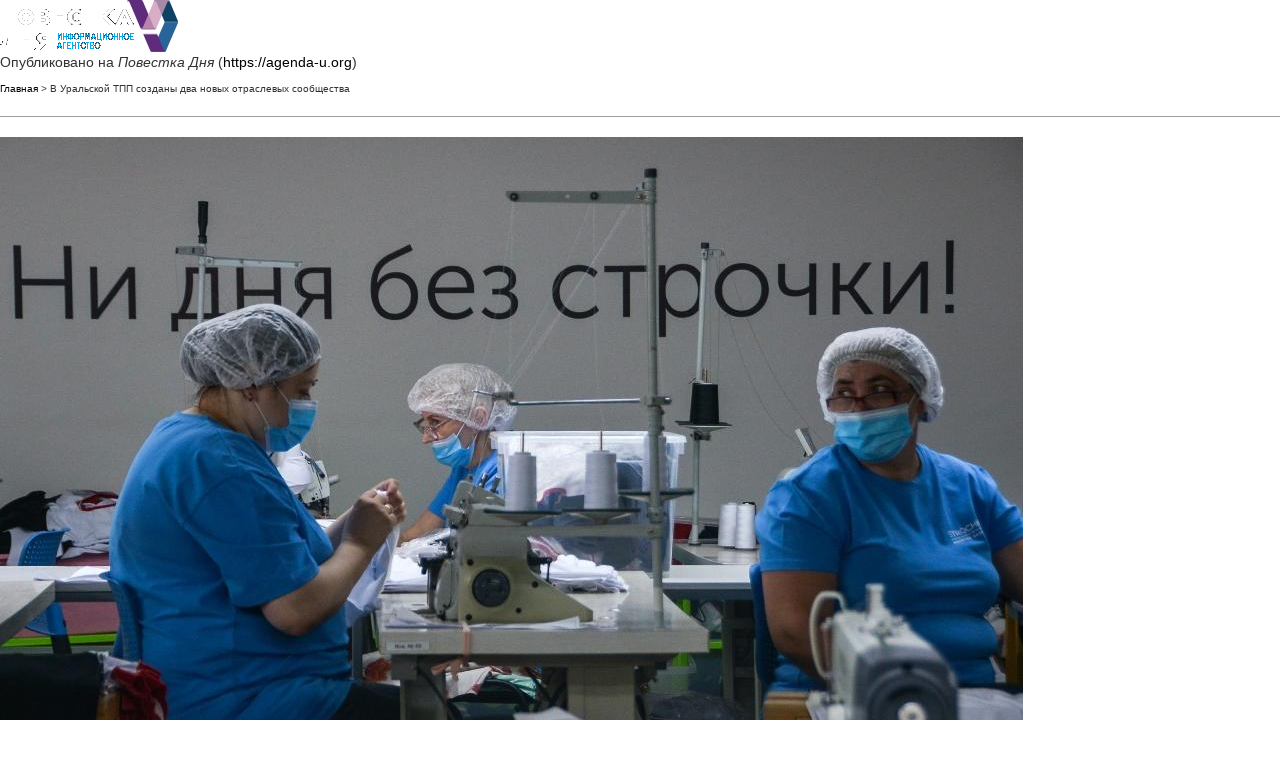

--- FILE ---
content_type: text/html; charset=utf-8
request_url: https://agenda-u.org/print/66126
body_size: 12153
content:

<!DOCTYPE html PUBLIC "-//W3C//DTD XHTML+RDFa 1.0//EN"
  "http://www.w3.org/MarkUp/DTD/xhtml-rdfa-1.dtd">
<html xmlns="http://www.w3.org/1999/xhtml" xml:lang="ru" version="XHTML+RDFa 1.0" dir="ltr">
  <head>
    <meta http-equiv="Content-Type" content="text/html; charset=utf-8" />
    <base href='https://agenda-u.org/news/v-uralskoy-tpp-sozdany-dva-novyh-otraslevyh-soobshchestva' />
    <title>В Уральской ТПП созданы два новых отраслевых сообщества</title>
    <script src="//code.jquery.com/jquery-2.2.4.min.js"></script>
<script>window.jQuery || document.write("<script src='/sites/all/modules/jquery_update/replace/jquery/2.2/jquery.min.js'>\x3C/script>")</script>
<script src="https://agenda-u.org/sites/default/files/js/js_GOikDsJOX04Aww72M-XK1hkq4qiL_1XgGsRdkL0XlDo.js"></script>
<script src="/sites/default/files/bootstrap-3.4.1-dist/js/bootstrap.min.js"></script>
<script src="https://agenda-u.org/sites/default/files/js/js_gHk2gWJ_Qw_jU2qRiUmSl7d8oly1Cx7lQFrqcp3RXcI.js"></script>
<script src="https://agenda-u.org/sites/default/files/js/js_Xx-xk88P4M1CzqyJmRSYcXV3NElco7wzoZeZKJPIY_Y.js"></script>
<script src="https://agenda-u.org/sites/default/files/js/js_1cmQpnE_hBqJ3YJtKacw6wvEmm4dI888LwOvnmskdEA.js"></script>
<script>jQuery.extend(Drupal.settings, {"basePath":"\/","pathPrefix":"","setHasJsCookie":0,"ajaxPageState":{"theme":"pd","theme_token":"TzE5X39BjhYhcTxdlK-1iR5gUTPlMNwD2zVWASg2i_4","js":{"\/\/code.jquery.com\/jquery-2.2.4.min.js":1,"0":1,"misc\/jquery-extend-3.4.0.js":1,"misc\/jquery-html-prefilter-3.5.0-backport.js":1,"misc\/jquery.once.js":1,"misc\/drupal.js":1,"sites\/all\/modules\/jquery_update\/js\/jquery_browser.js":1,"\/sites\/default\/files\/bootstrap-3.4.1-dist\/js\/bootstrap.min.js":1,"sites\/all\/modules\/entityreference\/js\/entityreference.js":1,"public:\/\/languages\/ru_vN59hey1xKYOEGnt1CDWwPGLV27VpCrP9bf9MJnwVH4.js":1,"sites\/all\/themes\/pd\/js\/main.js":1}},"bootstrap":{"anchorsFix":1,"anchorsSmoothScrolling":1,"formHasError":1,"popoverEnabled":1,"popoverOptions":{"animation":1,"html":0,"placement":"right","selector":"","trigger":"click","triggerAutoclose":1,"title":"","content":"","delay":0,"container":"body"},"tooltipEnabled":1,"tooltipOptions":{"animation":1,"html":0,"placement":"auto left","selector":"","trigger":"hover focus","delay":0,"container":"body"}}});</script>
    <script type="text/javascript">(function ($) { Drupal.behaviors.print = {attach: function() {$(window).load(function() {window.print();setTimeout(function(){window.close();}, 1);})}}})(jQuery);</script>    <meta name="robots" content="noindex, nofollow, noarchive" />          <link rel='shortcut icon' href='https://agenda-u.org/sites/default/files/fav.png' type='image/x-icon' />
        <link type="text/css" rel="stylesheet" href="https://agenda-u.org/sites/default/files/css/css_lQaZfjVpwP_oGNqdtWCSpJT1EMqXdMiU84ekLLxQnc4.css" media="all" />
<link type="text/css" rel="stylesheet" href="https://agenda-u.org/sites/default/files/css/css_JCY_XIQAlFCN_AbvjWfbNrXAa03IOm7FrXUxsDgkibE.css" media="all" />
<link type="text/css" rel="stylesheet" href="https://agenda-u.org/sites/default/files/css/css_PZqt9jfYkpBR_4CyzCHcrbMJAwwpvRyeoOJMZYXymdo.css" media="all" />
<link type="text/css" rel="stylesheet" href="/sites/default/files/bootstrap-3.4.1-dist/css/bootstrap.min.css" media="all" />
<link type="text/css" rel="stylesheet" href="https://cdn.jsdelivr.net/npm/@unicorn-fail/drupal-bootstrap-styles@0.0.2/dist/3.3.1/7.x-3.x/drupal-bootstrap.min.css" media="all" />
  </head>
  <body>
              <div class="print-logo"><img class="print-logo img-responsive" id="logo" src="https://agenda-u.org/sites/default/files/pd_2.png" alt="Повестка Дня" /></div>
        <div class="print-site_name">Опубликовано на <em class="placeholder">Повестка Дня</em> (<a href="https://agenda-u.org">https://agenda-u.org</a>)</div>
    <p />
    <div class="print-breadcrumb"><a href="/">Главная</a> &gt; В Уральской ТПП созданы два новых отраслевых сообщества</div>
    <hr class="print-hr" />
        <div class="print-content">
<span>
  </span>

<header>
  
    </header>

<article id="node-66126" class="node node-news node-promoted clearfix aside ">
  <div class="post-body">
    <a href="https://agenda-u.org/news/v-uralskoy-tpp-sozdany-dva-novyh-otraslevyh-soobshchestva">
      <div class="field field-name-field-image-horizont field-type-imagefield-crop field-label-hidden"><div class="field-items"><div class="field-item even"><img class="img-responsive" src="https://agenda-u.org/sites/default/files/field/image/19e9b124-1e30-4c88-982b-6691c2fd2483-appoblgazetamedianb1hms6i0uvwzqbuppnkdfbbvysgopgl_1.jpeg" width="1023" height="685" alt="" /></div></div></div>    </a> <span class="print-footnote">[1]</span>

  <div class="field field-name-body field-type-text-with-summary field-label-hidden"><div class="field-items"><div class="field-item even"><p class="rtejustify">
	На заседании правления Уральской торгово-промышленной палаты (УТПП) было принято решение о создании двух новых отраслевых сообществ - комитета по объединению и развитию отрасли легкой промышленности Свердловской области и комитета по развитию агропромышленного комплекса региона.<p></p></p>
<p class="rtejustify">
	Первый комитет нацелен представлять общеотраслевые интересы свердловских предприятий легкой промышленности на региональном и федеральном уровне, а также содействовать решению конкретных проблем (нехватка кадров, финансирование, сбыт, системное взаимодействие с крупнейшим отраслевым союзом «Союзлегпром», Министерством промышленности и торговли РФ, комитетами и т.д.). По данным областного Минпромнауки в регионе представлены свыше тысячи предприятий по производству детской, защитной, форменной одежды, канатов, кожевенно-обувные предприятия, фабрики постельного белья и др.<p></p></p>
<blockquote><p class="rtejustify">
		«В 2020 году наша отрасль получила хоть и стрессовый, тем не менее, большой толчок для развития, обнажились давно назревшие потребности в горизонтальной отраслевой кооперации, выстраивании системной работы с другими отраслями экономики, поэтому совместная работа с коллегами на базе УТПП с участием профильных министерств способствуют не только развитию легпрома, но и предпринимательской деятельности региона в целом», - сказала инициатор создания комитета - основательница и главный исполнительный директор группы компаний «Строчка» Юлия Лопаницына<p></p></p>
</blockquote>
<p class="rtejustify">
	В свою очередь председателем комитета по развитию агропромышленного комплекса был утвержден гендиректор ОАО «Птицефабрика «Рефтинская» Александр Засыпкин. По данным областного Министерства агропромышленного комплекса и потребительского рынка, сейчас в регионе зарегистрировано свыше 1,3 тыс. предприятий сельского хозяйства.<p></p></p>
<blockquote><p class="rtejustify">
		«Урал - индустриальный регион и, прежде всего, наше производство ассоциируют с тяжелой промышленностью. Однако уже не первый год за поддержкой к нам обращаются предприниматели, поставляющие на рынок текстиль и агропродукцию. Это, безусловно, говорит об экономическом потенциале. Наша цель сейчас - создать все условия для представителей этих секторов: помочь установить контакты на межрегиональном и международном рынках и оказать содействие в продвижении их проектов», - подчеркнул президент Уральской ТПП Андрей Беседин.<p></p></p>
</blockquote>
<p class="rtejustify">
	<em>Фото: PR-служба Уральской ТПП</em><p></p></p>
</div></div></div><div >
  
</div>



  <div class="post-summary-footer">
      <ul class="post-data">
         <li><span class="fa fa-calendar icon"></span>05/04/2021 - 20:30</li>
                    <li><span class="fa fa-user icon"></span>Повестка дня</li>
                   <li> <span class="fa fa-print icon"></span><a href="https://agenda-u.org/print/66126">Печать</a> <span class="print-footnote">[2]</span></li>
     </ul>
  </div>

 <aside class="footer-content">
      <div class="tags-footer">
        <span class="fa fa-university"></span>
           </div>
  
  

  






</aside>
   </div>
</article>
</div>
    <div class="print-footer">
<section id="block-block-10" class="block block-block col-xs-12 col-sm-10 col-sm-offset-2 clearfix">

      
  <h3>
	© 2014 - 2022 ИА «Повестка дня»</h3>

<p>
	Информационное агентство «Повестка дня» зарегистрировано в Федеральной службе по надзору в сфере связи, информационных технологий и массовых коммуникаций (Роскомнадзор) 30 октября 2014 года. Свидетельство о регистрации СМИ ИА № ФС77-59739</p>

<p>
	Настоящий ресурс может содержать материалы 18+</p>

<p>
	<a href="http://agenda-u.org/politika-konfidicialnosti">Политика конфиденциальности</a></p> 

<p> Учредитель и главный редактор: Ярков Борис Степанович
	Адрес: 620026 г. Екатеринбург, ул. К. Маркса, 12., оф.31. Тел.: 8-922-144-78-53</p> адрес электронной почты: fantom7759@mail.ru 


</section>
<section id="block-block-11" class="block block-block clearfix">

      
  



<div><img src="//mc.yandex.ru/watch/30506582" alt="" /></div>


</section>
</div>
    <hr class="print-hr" />
          <div class="print-source_url">
        <strong>Источник:</strong><a href=/news/v-uralskoy-tpp-sozdany-dva-novyh-otraslevyh-soobshchestva>https://agenda-u.org/news/v-uralskoy-tpp-sozdany-dva-novyh-otraslevyh-soobshchestva</a>      </div>
        <div class="print-links"><p><strong>Ссылки</strong><br /><a href=/news/v-uralskoy-tpp-sozdany-dva-novyh-otraslevyh-soobshchestva target='_blank'>[1] https://agenda-u.org/news/v-uralskoy-tpp-sozdany-dva-novyh-otraslevyh-soobshchestva</a>
<a href=/print/66126 target='_blank'>[2] https://agenda-u.org/print/66126</a>
</p></div>
    <script src="https://agenda-u.org/sites/default/files/js/js_MRdvkC2u4oGsp5wVxBG1pGV5NrCPW3mssHxIn6G9tGE.js"></script>
  </body>
</html>
